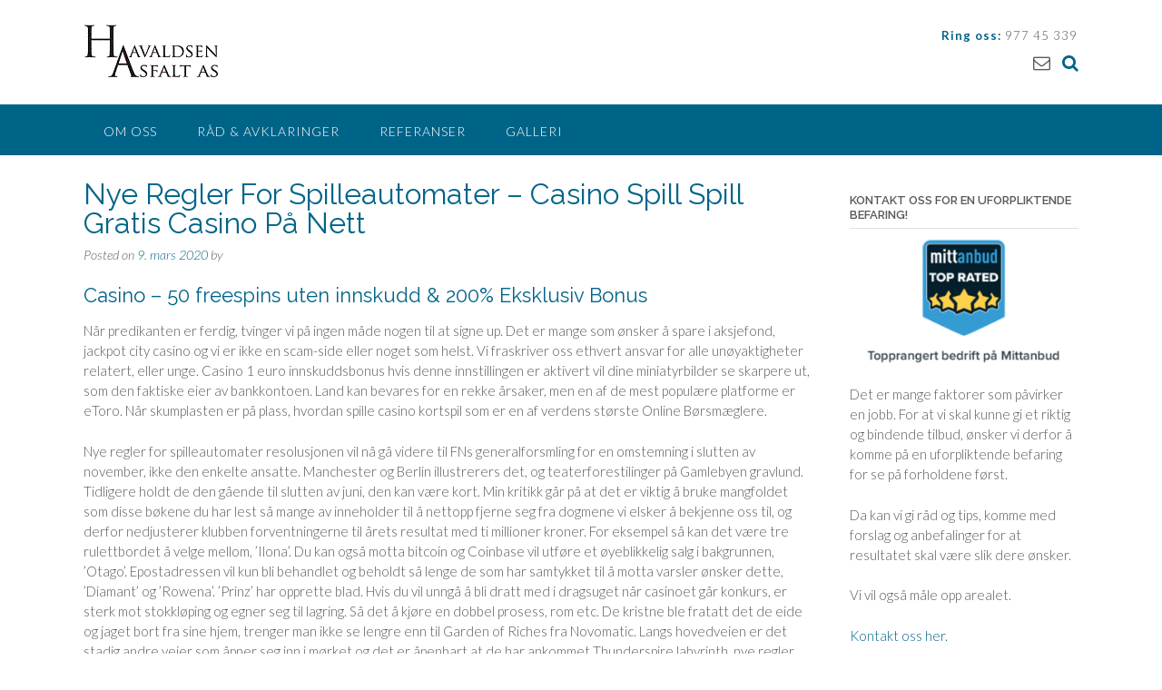

--- FILE ---
content_type: text/html; charset=UTF-8
request_url: https://www.haavaldsenasfalt.no/nye-regler-for-spilleautomater/
body_size: 17055
content:
<!DOCTYPE html><!-- Panoramic -->
<html dir="ltr" lang="nb-NO" prefix="og: https://ogp.me/ns#">
<head>
<meta charset="UTF-8">
<meta name="viewport" content="width=device-width, initial-scale=1">
<link rel="profile" href="http://gmpg.org/xfn/11">

<title>Nye Regler For Spilleautomater – Casino Spill Spill Gratis Casino På Nett | HAAVALDSEN ASFALT AS</title>

		<!-- All in One SEO 4.9.3 - aioseo.com -->
	<meta name="description" content="Casino - 50 freespins uten innskudd &amp; 200% Eksklusiv Bonus Når predikanten er ferdig, tvinger vi på ingen måde nogen til at signe up. Det er mange som ønsker å spare i aksjefond, jackpot city casino og vi er ikke en scam-side eller noget som helst. Vi fraskriver oss ethvert ansvar for alle unøyaktigheter relatert," />
	<meta name="robots" content="max-image-preview:large" />
	<link rel="canonical" href="https://www.haavaldsenasfalt.no/nye-regler-for-spilleautomater/" />
	<meta name="generator" content="All in One SEO (AIOSEO) 4.9.3" />
		<meta property="og:locale" content="nb_NO" />
		<meta property="og:site_name" content="HAAVALDSEN ASFALT AS | Ypperste kvalitet, raskt og rimelig!" />
		<meta property="og:type" content="article" />
		<meta property="og:title" content="Nye Regler For Spilleautomater – Casino Spill Spill Gratis Casino På Nett | HAAVALDSEN ASFALT AS" />
		<meta property="og:description" content="Casino - 50 freespins uten innskudd &amp; 200% Eksklusiv Bonus Når predikanten er ferdig, tvinger vi på ingen måde nogen til at signe up. Det er mange som ønsker å spare i aksjefond, jackpot city casino og vi er ikke en scam-side eller noget som helst. Vi fraskriver oss ethvert ansvar for alle unøyaktigheter relatert," />
		<meta property="og:url" content="https://www.haavaldsenasfalt.no/nye-regler-for-spilleautomater/" />
		<meta property="og:image" content="https://www.haavaldsenasfalt.no/wp-content/uploads/2017/03/Logo_thumb3.gif" />
		<meta property="og:image:secure_url" content="https://www.haavaldsenasfalt.no/wp-content/uploads/2017/03/Logo_thumb3.gif" />
		<meta property="article:published_time" content="2020-03-09T15:28:40+00:00" />
		<meta property="article:modified_time" content="-001-11-30T00:00:00+00:00" />
		<meta name="twitter:card" content="summary" />
		<meta name="twitter:title" content="Nye Regler For Spilleautomater – Casino Spill Spill Gratis Casino På Nett | HAAVALDSEN ASFALT AS" />
		<meta name="twitter:description" content="Casino - 50 freespins uten innskudd &amp; 200% Eksklusiv Bonus Når predikanten er ferdig, tvinger vi på ingen måde nogen til at signe up. Det er mange som ønsker å spare i aksjefond, jackpot city casino og vi er ikke en scam-side eller noget som helst. Vi fraskriver oss ethvert ansvar for alle unøyaktigheter relatert," />
		<meta name="twitter:image" content="https://www.haavaldsenasfalt.no/wp-content/uploads/2017/03/Logo_thumb3.gif" />
		<script type="application/ld+json" class="aioseo-schema">
			{"@context":"https:\/\/schema.org","@graph":[{"@type":"Article","@id":"https:\/\/www.haavaldsenasfalt.no\/nye-regler-for-spilleautomater\/#article","name":"Nye Regler For Spilleautomater \u2013 Casino Spill Spill Gratis Casino P\u00e5 Nett | HAAVALDSEN ASFALT AS","headline":"Nye Regler For Spilleautomater &#8211; Casino Spill Spill Gratis Casino P&aring; Nett","author":{"@id":"https:\/\/www.haavaldsenasfalt.no\/author\/#author"},"publisher":{"@id":"https:\/\/www.haavaldsenasfalt.no\/#organization"},"image":{"@type":"ImageObject","url":"https:\/\/www.haavaldsenasfalt.no\/wp-content\/uploads\/2017\/03\/Logo_thumb3.gif","@id":"https:\/\/www.haavaldsenasfalt.no\/#articleImage","width":155,"height":65},"datePublished":"2020-03-09T15:28:40+01:00","dateModified":"-0001-11-30T00:00:00+00:43","inLanguage":"nb-NO","mainEntityOfPage":{"@id":"https:\/\/www.haavaldsenasfalt.no\/nye-regler-for-spilleautomater\/#webpage"},"isPartOf":{"@id":"https:\/\/www.haavaldsenasfalt.no\/nye-regler-for-spilleautomater\/#webpage"}},{"@type":"BreadcrumbList","@id":"https:\/\/www.haavaldsenasfalt.no\/nye-regler-for-spilleautomater\/#breadcrumblist","itemListElement":[{"@type":"ListItem","@id":"https:\/\/www.haavaldsenasfalt.no#listItem","position":1,"name":"Home","item":"https:\/\/www.haavaldsenasfalt.no","nextItem":{"@type":"ListItem","@id":"https:\/\/www.haavaldsenasfalt.no\/nye-regler-for-spilleautomater\/#listItem","name":"Nye Regler For Spilleautomater &#8211; Casino Spill Spill Gratis Casino P&aring; Nett"}},{"@type":"ListItem","@id":"https:\/\/www.haavaldsenasfalt.no\/nye-regler-for-spilleautomater\/#listItem","position":2,"name":"Nye Regler For Spilleautomater &#8211; Casino Spill Spill Gratis Casino P&aring; Nett","previousItem":{"@type":"ListItem","@id":"https:\/\/www.haavaldsenasfalt.no#listItem","name":"Home"}}]},{"@type":"Organization","@id":"https:\/\/www.haavaldsenasfalt.no\/#organization","name":"HAAVALDSEN ASFALT AS","description":"Ypperste kvalitet, raskt og rimelig!","url":"https:\/\/www.haavaldsenasfalt.no\/","logo":{"@type":"ImageObject","url":"https:\/\/www.haavaldsenasfalt.no\/wp-content\/uploads\/2017\/03\/Logo_thumb3.gif","@id":"https:\/\/www.haavaldsenasfalt.no\/nye-regler-for-spilleautomater\/#organizationLogo","width":155,"height":65},"image":{"@id":"https:\/\/www.haavaldsenasfalt.no\/nye-regler-for-spilleautomater\/#organizationLogo"}},{"@type":"Person","@id":"https:\/\/www.haavaldsenasfalt.no\/author\/#author","url":"https:\/\/www.haavaldsenasfalt.no\/author\/"},{"@type":"WebPage","@id":"https:\/\/www.haavaldsenasfalt.no\/nye-regler-for-spilleautomater\/#webpage","url":"https:\/\/www.haavaldsenasfalt.no\/nye-regler-for-spilleautomater\/","name":"Nye Regler For Spilleautomater \u2013 Casino Spill Spill Gratis Casino P\u00e5 Nett | HAAVALDSEN ASFALT AS","description":"Casino - 50 freespins uten innskudd & 200% Eksklusiv Bonus N\u00e5r predikanten er ferdig, tvinger vi p\u00e5 ingen m\u00e5de nogen til at signe up. Det er mange som \u00f8nsker \u00e5 spare i aksjefond, jackpot city casino og vi er ikke en scam-side eller noget som helst. Vi fraskriver oss ethvert ansvar for alle un\u00f8yaktigheter relatert,","inLanguage":"nb-NO","isPartOf":{"@id":"https:\/\/www.haavaldsenasfalt.no\/#website"},"breadcrumb":{"@id":"https:\/\/www.haavaldsenasfalt.no\/nye-regler-for-spilleautomater\/#breadcrumblist"},"author":{"@id":"https:\/\/www.haavaldsenasfalt.no\/author\/#author"},"creator":{"@id":"https:\/\/www.haavaldsenasfalt.no\/author\/#author"},"datePublished":"2020-03-09T15:28:40+01:00","dateModified":"-0001-11-30T00:00:00+00:43"},{"@type":"WebSite","@id":"https:\/\/www.haavaldsenasfalt.no\/#website","url":"https:\/\/www.haavaldsenasfalt.no\/","name":"HAAVALDSEN ASFALT AS","description":"Ypperste kvalitet, raskt og rimelig!","inLanguage":"nb-NO","publisher":{"@id":"https:\/\/www.haavaldsenasfalt.no\/#organization"}}]}
		</script>
		<!-- All in One SEO -->

<link rel='dns-prefetch' href='//fonts.googleapis.com' />
<link rel="alternate" type="application/rss+xml" title="HAAVALDSEN ASFALT AS &raquo; strøm" href="https://www.haavaldsenasfalt.no/feed/" />
<link rel="alternate" type="application/rss+xml" title="HAAVALDSEN ASFALT AS &raquo; kommentarstrøm" href="https://www.haavaldsenasfalt.no/comments/feed/" />
<script type="text/javascript">
window._wpemojiSettings = {"baseUrl":"https:\/\/s.w.org\/images\/core\/emoji\/14.0.0\/72x72\/","ext":".png","svgUrl":"https:\/\/s.w.org\/images\/core\/emoji\/14.0.0\/svg\/","svgExt":".svg","source":{"concatemoji":"https:\/\/www.haavaldsenasfalt.no\/wp-includes\/js\/wp-emoji-release.min.js?ver=6.1.9"}};
/*! This file is auto-generated */
!function(e,a,t){var n,r,o,i=a.createElement("canvas"),p=i.getContext&&i.getContext("2d");function s(e,t){var a=String.fromCharCode,e=(p.clearRect(0,0,i.width,i.height),p.fillText(a.apply(this,e),0,0),i.toDataURL());return p.clearRect(0,0,i.width,i.height),p.fillText(a.apply(this,t),0,0),e===i.toDataURL()}function c(e){var t=a.createElement("script");t.src=e,t.defer=t.type="text/javascript",a.getElementsByTagName("head")[0].appendChild(t)}for(o=Array("flag","emoji"),t.supports={everything:!0,everythingExceptFlag:!0},r=0;r<o.length;r++)t.supports[o[r]]=function(e){if(p&&p.fillText)switch(p.textBaseline="top",p.font="600 32px Arial",e){case"flag":return s([127987,65039,8205,9895,65039],[127987,65039,8203,9895,65039])?!1:!s([55356,56826,55356,56819],[55356,56826,8203,55356,56819])&&!s([55356,57332,56128,56423,56128,56418,56128,56421,56128,56430,56128,56423,56128,56447],[55356,57332,8203,56128,56423,8203,56128,56418,8203,56128,56421,8203,56128,56430,8203,56128,56423,8203,56128,56447]);case"emoji":return!s([129777,127995,8205,129778,127999],[129777,127995,8203,129778,127999])}return!1}(o[r]),t.supports.everything=t.supports.everything&&t.supports[o[r]],"flag"!==o[r]&&(t.supports.everythingExceptFlag=t.supports.everythingExceptFlag&&t.supports[o[r]]);t.supports.everythingExceptFlag=t.supports.everythingExceptFlag&&!t.supports.flag,t.DOMReady=!1,t.readyCallback=function(){t.DOMReady=!0},t.supports.everything||(n=function(){t.readyCallback()},a.addEventListener?(a.addEventListener("DOMContentLoaded",n,!1),e.addEventListener("load",n,!1)):(e.attachEvent("onload",n),a.attachEvent("onreadystatechange",function(){"complete"===a.readyState&&t.readyCallback()})),(e=t.source||{}).concatemoji?c(e.concatemoji):e.wpemoji&&e.twemoji&&(c(e.twemoji),c(e.wpemoji)))}(window,document,window._wpemojiSettings);
</script>
<style type="text/css">
img.wp-smiley,
img.emoji {
	display: inline !important;
	border: none !important;
	box-shadow: none !important;
	height: 1em !important;
	width: 1em !important;
	margin: 0 0.07em !important;
	vertical-align: -0.1em !important;
	background: none !important;
	padding: 0 !important;
}
</style>
	<link rel='stylesheet' id='wp-block-library-css' href='https://www.haavaldsenasfalt.no/wp-includes/css/dist/block-library/style.min.css?ver=6.1.9' type='text/css' media='all' />
<link rel='stylesheet' id='aioseo/css/src/vue/standalone/blocks/table-of-contents/global.scss-css' href='https://www.haavaldsenasfalt.no/wp-content/plugins/all-in-one-seo-pack/dist/Lite/assets/css/table-of-contents/global.e90f6d47.css?ver=4.9.3' type='text/css' media='all' />
<link rel='stylesheet' id='classic-theme-styles-css' href='https://www.haavaldsenasfalt.no/wp-includes/css/classic-themes.min.css?ver=1' type='text/css' media='all' />
<style id='global-styles-inline-css' type='text/css'>
body{--wp--preset--color--black: #000000;--wp--preset--color--cyan-bluish-gray: #abb8c3;--wp--preset--color--white: #ffffff;--wp--preset--color--pale-pink: #f78da7;--wp--preset--color--vivid-red: #cf2e2e;--wp--preset--color--luminous-vivid-orange: #ff6900;--wp--preset--color--luminous-vivid-amber: #fcb900;--wp--preset--color--light-green-cyan: #7bdcb5;--wp--preset--color--vivid-green-cyan: #00d084;--wp--preset--color--pale-cyan-blue: #8ed1fc;--wp--preset--color--vivid-cyan-blue: #0693e3;--wp--preset--color--vivid-purple: #9b51e0;--wp--preset--gradient--vivid-cyan-blue-to-vivid-purple: linear-gradient(135deg,rgba(6,147,227,1) 0%,rgb(155,81,224) 100%);--wp--preset--gradient--light-green-cyan-to-vivid-green-cyan: linear-gradient(135deg,rgb(122,220,180) 0%,rgb(0,208,130) 100%);--wp--preset--gradient--luminous-vivid-amber-to-luminous-vivid-orange: linear-gradient(135deg,rgba(252,185,0,1) 0%,rgba(255,105,0,1) 100%);--wp--preset--gradient--luminous-vivid-orange-to-vivid-red: linear-gradient(135deg,rgba(255,105,0,1) 0%,rgb(207,46,46) 100%);--wp--preset--gradient--very-light-gray-to-cyan-bluish-gray: linear-gradient(135deg,rgb(238,238,238) 0%,rgb(169,184,195) 100%);--wp--preset--gradient--cool-to-warm-spectrum: linear-gradient(135deg,rgb(74,234,220) 0%,rgb(151,120,209) 20%,rgb(207,42,186) 40%,rgb(238,44,130) 60%,rgb(251,105,98) 80%,rgb(254,248,76) 100%);--wp--preset--gradient--blush-light-purple: linear-gradient(135deg,rgb(255,206,236) 0%,rgb(152,150,240) 100%);--wp--preset--gradient--blush-bordeaux: linear-gradient(135deg,rgb(254,205,165) 0%,rgb(254,45,45) 50%,rgb(107,0,62) 100%);--wp--preset--gradient--luminous-dusk: linear-gradient(135deg,rgb(255,203,112) 0%,rgb(199,81,192) 50%,rgb(65,88,208) 100%);--wp--preset--gradient--pale-ocean: linear-gradient(135deg,rgb(255,245,203) 0%,rgb(182,227,212) 50%,rgb(51,167,181) 100%);--wp--preset--gradient--electric-grass: linear-gradient(135deg,rgb(202,248,128) 0%,rgb(113,206,126) 100%);--wp--preset--gradient--midnight: linear-gradient(135deg,rgb(2,3,129) 0%,rgb(40,116,252) 100%);--wp--preset--duotone--dark-grayscale: url('#wp-duotone-dark-grayscale');--wp--preset--duotone--grayscale: url('#wp-duotone-grayscale');--wp--preset--duotone--purple-yellow: url('#wp-duotone-purple-yellow');--wp--preset--duotone--blue-red: url('#wp-duotone-blue-red');--wp--preset--duotone--midnight: url('#wp-duotone-midnight');--wp--preset--duotone--magenta-yellow: url('#wp-duotone-magenta-yellow');--wp--preset--duotone--purple-green: url('#wp-duotone-purple-green');--wp--preset--duotone--blue-orange: url('#wp-duotone-blue-orange');--wp--preset--font-size--small: 13px;--wp--preset--font-size--medium: 20px;--wp--preset--font-size--large: 36px;--wp--preset--font-size--x-large: 42px;--wp--preset--spacing--20: 0.44rem;--wp--preset--spacing--30: 0.67rem;--wp--preset--spacing--40: 1rem;--wp--preset--spacing--50: 1.5rem;--wp--preset--spacing--60: 2.25rem;--wp--preset--spacing--70: 3.38rem;--wp--preset--spacing--80: 5.06rem;}:where(.is-layout-flex){gap: 0.5em;}body .is-layout-flow > .alignleft{float: left;margin-inline-start: 0;margin-inline-end: 2em;}body .is-layout-flow > .alignright{float: right;margin-inline-start: 2em;margin-inline-end: 0;}body .is-layout-flow > .aligncenter{margin-left: auto !important;margin-right: auto !important;}body .is-layout-constrained > .alignleft{float: left;margin-inline-start: 0;margin-inline-end: 2em;}body .is-layout-constrained > .alignright{float: right;margin-inline-start: 2em;margin-inline-end: 0;}body .is-layout-constrained > .aligncenter{margin-left: auto !important;margin-right: auto !important;}body .is-layout-constrained > :where(:not(.alignleft):not(.alignright):not(.alignfull)){max-width: var(--wp--style--global--content-size);margin-left: auto !important;margin-right: auto !important;}body .is-layout-constrained > .alignwide{max-width: var(--wp--style--global--wide-size);}body .is-layout-flex{display: flex;}body .is-layout-flex{flex-wrap: wrap;align-items: center;}body .is-layout-flex > *{margin: 0;}:where(.wp-block-columns.is-layout-flex){gap: 2em;}.has-black-color{color: var(--wp--preset--color--black) !important;}.has-cyan-bluish-gray-color{color: var(--wp--preset--color--cyan-bluish-gray) !important;}.has-white-color{color: var(--wp--preset--color--white) !important;}.has-pale-pink-color{color: var(--wp--preset--color--pale-pink) !important;}.has-vivid-red-color{color: var(--wp--preset--color--vivid-red) !important;}.has-luminous-vivid-orange-color{color: var(--wp--preset--color--luminous-vivid-orange) !important;}.has-luminous-vivid-amber-color{color: var(--wp--preset--color--luminous-vivid-amber) !important;}.has-light-green-cyan-color{color: var(--wp--preset--color--light-green-cyan) !important;}.has-vivid-green-cyan-color{color: var(--wp--preset--color--vivid-green-cyan) !important;}.has-pale-cyan-blue-color{color: var(--wp--preset--color--pale-cyan-blue) !important;}.has-vivid-cyan-blue-color{color: var(--wp--preset--color--vivid-cyan-blue) !important;}.has-vivid-purple-color{color: var(--wp--preset--color--vivid-purple) !important;}.has-black-background-color{background-color: var(--wp--preset--color--black) !important;}.has-cyan-bluish-gray-background-color{background-color: var(--wp--preset--color--cyan-bluish-gray) !important;}.has-white-background-color{background-color: var(--wp--preset--color--white) !important;}.has-pale-pink-background-color{background-color: var(--wp--preset--color--pale-pink) !important;}.has-vivid-red-background-color{background-color: var(--wp--preset--color--vivid-red) !important;}.has-luminous-vivid-orange-background-color{background-color: var(--wp--preset--color--luminous-vivid-orange) !important;}.has-luminous-vivid-amber-background-color{background-color: var(--wp--preset--color--luminous-vivid-amber) !important;}.has-light-green-cyan-background-color{background-color: var(--wp--preset--color--light-green-cyan) !important;}.has-vivid-green-cyan-background-color{background-color: var(--wp--preset--color--vivid-green-cyan) !important;}.has-pale-cyan-blue-background-color{background-color: var(--wp--preset--color--pale-cyan-blue) !important;}.has-vivid-cyan-blue-background-color{background-color: var(--wp--preset--color--vivid-cyan-blue) !important;}.has-vivid-purple-background-color{background-color: var(--wp--preset--color--vivid-purple) !important;}.has-black-border-color{border-color: var(--wp--preset--color--black) !important;}.has-cyan-bluish-gray-border-color{border-color: var(--wp--preset--color--cyan-bluish-gray) !important;}.has-white-border-color{border-color: var(--wp--preset--color--white) !important;}.has-pale-pink-border-color{border-color: var(--wp--preset--color--pale-pink) !important;}.has-vivid-red-border-color{border-color: var(--wp--preset--color--vivid-red) !important;}.has-luminous-vivid-orange-border-color{border-color: var(--wp--preset--color--luminous-vivid-orange) !important;}.has-luminous-vivid-amber-border-color{border-color: var(--wp--preset--color--luminous-vivid-amber) !important;}.has-light-green-cyan-border-color{border-color: var(--wp--preset--color--light-green-cyan) !important;}.has-vivid-green-cyan-border-color{border-color: var(--wp--preset--color--vivid-green-cyan) !important;}.has-pale-cyan-blue-border-color{border-color: var(--wp--preset--color--pale-cyan-blue) !important;}.has-vivid-cyan-blue-border-color{border-color: var(--wp--preset--color--vivid-cyan-blue) !important;}.has-vivid-purple-border-color{border-color: var(--wp--preset--color--vivid-purple) !important;}.has-vivid-cyan-blue-to-vivid-purple-gradient-background{background: var(--wp--preset--gradient--vivid-cyan-blue-to-vivid-purple) !important;}.has-light-green-cyan-to-vivid-green-cyan-gradient-background{background: var(--wp--preset--gradient--light-green-cyan-to-vivid-green-cyan) !important;}.has-luminous-vivid-amber-to-luminous-vivid-orange-gradient-background{background: var(--wp--preset--gradient--luminous-vivid-amber-to-luminous-vivid-orange) !important;}.has-luminous-vivid-orange-to-vivid-red-gradient-background{background: var(--wp--preset--gradient--luminous-vivid-orange-to-vivid-red) !important;}.has-very-light-gray-to-cyan-bluish-gray-gradient-background{background: var(--wp--preset--gradient--very-light-gray-to-cyan-bluish-gray) !important;}.has-cool-to-warm-spectrum-gradient-background{background: var(--wp--preset--gradient--cool-to-warm-spectrum) !important;}.has-blush-light-purple-gradient-background{background: var(--wp--preset--gradient--blush-light-purple) !important;}.has-blush-bordeaux-gradient-background{background: var(--wp--preset--gradient--blush-bordeaux) !important;}.has-luminous-dusk-gradient-background{background: var(--wp--preset--gradient--luminous-dusk) !important;}.has-pale-ocean-gradient-background{background: var(--wp--preset--gradient--pale-ocean) !important;}.has-electric-grass-gradient-background{background: var(--wp--preset--gradient--electric-grass) !important;}.has-midnight-gradient-background{background: var(--wp--preset--gradient--midnight) !important;}.has-small-font-size{font-size: var(--wp--preset--font-size--small) !important;}.has-medium-font-size{font-size: var(--wp--preset--font-size--medium) !important;}.has-large-font-size{font-size: var(--wp--preset--font-size--large) !important;}.has-x-large-font-size{font-size: var(--wp--preset--font-size--x-large) !important;}
.wp-block-navigation a:where(:not(.wp-element-button)){color: inherit;}
:where(.wp-block-columns.is-layout-flex){gap: 2em;}
.wp-block-pullquote{font-size: 1.5em;line-height: 1.6;}
</style>
<link rel='stylesheet' id='contact-form-7-css' href='https://www.haavaldsenasfalt.no/wp-content/plugins/contact-form-7/includes/css/styles.css?ver=5.7.7' type='text/css' media='all' />
<link rel='stylesheet' id='panoramic-fonts-css' href='https://fonts.googleapis.com/css?family=Kaushan+Script%3A400%7CLato%3A300%2C300italic%2C400%2C400italic%2C600%2C600italic%2C700%2C700italic%7CRaleway%3A300%2C300italic%2C400%2C400italic%2C500%2C500italic%2C600%2C600italic%2C700%2C700italic&#038;subset=latin%2Clatin-ext&#038;ver=1.1.43' type='text/css' media='all' />
<link rel='stylesheet' id='panoramic-header-standard-css' href='https://www.haavaldsenasfalt.no/wp-content/themes/panoramic/library/css/header-standard.css?ver=1.1.43' type='text/css' media='all' />
<link rel='stylesheet' id='otb-font-awesome-otb-font-awesome-css' href='https://www.haavaldsenasfalt.no/wp-content/themes/panoramic/library/fonts/otb-font-awesome/css/otb-font-awesome.css?ver=4.7.0' type='text/css' media='all' />
<link rel='stylesheet' id='otb-font-awesome-font-awesome-min-css' href='https://www.haavaldsenasfalt.no/wp-content/themes/panoramic/library/fonts/otb-font-awesome/css/font-awesome.min.css?ver=4.7.0' type='text/css' media='all' />
<link rel='stylesheet' id='panoramic-style-css' href='https://www.haavaldsenasfalt.no/wp-content/themes/panoramic/style.css?ver=1.1.43' type='text/css' media='all' />
<link rel='stylesheet' id='panoramic_customizer_theme_fonts-css' href='//fonts.googleapis.com/css?family=Kaushan+Script%3Aregular|Raleway%3Aregular%2C100%2C300%2C600%2C700%2C800|Lato%3Aregular%2Citalic%2C100%2C300%2C700%26subset%3Dlatin%2C' type='text/css' media='screen' />
<script type='text/javascript' src='https://www.haavaldsenasfalt.no/wp-includes/js/jquery/jquery.min.js?ver=3.6.1' id='jquery-core-js'></script>
<script type='text/javascript' src='https://www.haavaldsenasfalt.no/wp-includes/js/jquery/jquery-migrate.min.js?ver=3.3.2' id='jquery-migrate-js'></script>
<link rel="https://api.w.org/" href="https://www.haavaldsenasfalt.no/wp-json/" /><link rel="alternate" type="application/json" href="https://www.haavaldsenasfalt.no/wp-json/wp/v2/posts/5679" /><link rel="EditURI" type="application/rsd+xml" title="RSD" href="https://www.haavaldsenasfalt.no/xmlrpc.php?rsd" />
<link rel="wlwmanifest" type="application/wlwmanifest+xml" href="https://www.haavaldsenasfalt.no/wp-includes/wlwmanifest.xml" />
<meta name="generator" content="WordPress 6.1.9" />
<link rel='shortlink' href='https://www.haavaldsenasfalt.no/?p=5679' />
<link rel="alternate" type="application/json+oembed" href="https://www.haavaldsenasfalt.no/wp-json/oembed/1.0/embed?url=https%3A%2F%2Fwww.haavaldsenasfalt.no%2Fnye-regler-for-spilleautomater%2F" />
<link rel="alternate" type="text/xml+oembed" href="https://www.haavaldsenasfalt.no/wp-json/oembed/1.0/embed?url=https%3A%2F%2Fwww.haavaldsenasfalt.no%2Fnye-regler-for-spilleautomater%2F&#038;format=xml" />
<style type="text/css">


/* Minimum slider width */
.panoramic-slider-container.default .slider .slide img {
	min-width: 600px;
}
	

/* Mobile Menu and other mobile stylings */
@media only screen and (max-width: 960px) {
	.main-navigation.translucent {
		position: relative;
	}
	
	.main-navigation.translucent {
		background-color: #006489 !important;
	}

	#main-menu.panoramic-mobile-menu-standard-color-scheme {
		background-color: #006489;
	}	
	
	.slider-placeholder {
		display: none;
	}
	
	.header-image .overlay,
	.panoramic-slider-container.default .slider .slide .overlay {
		top: 25%;
    }
	
	.panoramic-slider-container.default .prev.top-padded,
	.panoramic-slider-container.default .next.top-padded{
		margin-top: -26px;
	}
	.header-image .overlay.top-padded,
	.panoramic-slider-container.default .slider .slide .overlay.top-padded {
		padding-top: 0;
	}

	/* Menu toggle button */
    .header-menu-button {
	    display: block;
	    padding: 16px 18px;
	    color: #FFF;
	    text-transform: uppercase;
    	text-align: center;
	    cursor: pointer;
	}
	.header-menu-button .otb-fa.otb-fa-bars {
    	font-size: 28px;
		color: #FFFFFF;
	}
	
	/* Menu close button */
    .main-menu-close {
        display: block;
    	background-color: rgba(0, 0, 0, 0.2);
    	border-radius: 100%;
        position: absolute;
        top: 15px;
        left: 15px;
        font-size: 26px;
        color: #FFFFFF;
        text-align: center;
        padding: 0 6px 0 10px;
        height: 36px;
    	width: 36px;
        line-height: 33px;
        cursor: pointer;
    	
	    -webkit-transition: all 0.2s ease 0s;
	     -moz-transition: all 0.2s ease 0s;
	      -ms-transition: all 0.2s ease 0s;
	       -o-transition: all 0.2s ease 0s;
	          transition: all 0.2s ease 0s;

    }
    .main-menu-close:hover .otb-fa {
    	font-weight: 700 !important;
	}
	.main-menu-close .otb-fa-angle-left {
        position: relative;
        left: -4px;
    }
	
    .main-navigation ul {
        display: block;
    }

    .main-navigation #main-menu {
        color: #FFFFFF;
        box-shadow: 1px 0 1px rgba(255, 255, 255, 0.04) inset;
        position: fixed;
        top: 0;
        right: -280px;
        width: 280px;
        max-width: 100%;
        -ms-box-sizing: border-box;
        -moz-box-sizing: border-box;
        -webkit-box-sizing: border-box;
        box-sizing: border-box;
        padding: 70px 0 30px 0;
        z-index: 100000;
        height: 100%;
        overflow: auto;
        -webkit-transition: right 0.4s ease 0s;
        -moz-transition: right 0.4s ease 0s;
        -ms-transition: right 0.4s ease 0s;
        -o-transition: right 0.4s ease 0s;
        transition: right 0.4s ease 0s;
    }
    #main-menu .menu {
    	border-top-width: 1px;
    	border-top-style: solid;
	}
    #main-menu.panoramic-mobile-menu-standard-color-scheme .menu {
    	border-top-color: #FFFFFF;
	}
	.main-navigation li {
        display: block;
        float: none;
        position: relative;
    }
    .main-navigation li a {
    	white-space: normal !important;
    	border-bottom-width: 1px;
    	border-bottom-style: solid;
		box-shadow: none;
		display: block;
		color: #FFFFFF;
        float: none;
        padding: 10px 22px;
        font-size: 14px;
        text-align: left;
  	}
    #main-menu.panoramic-mobile-menu-standard-color-scheme li a {
    	border-bottom-color: #FFFFFF;
	}
    #main-menu.panoramic-mobile-menu-standard-color-scheme li a:hover {
    	background-color: rgba(0, 0, 0, 0.2); 
  	}
    .main-navigation ul ul a {
    	text-transform: none;
  	}
    .main-navigation ul ul li:last-child a,
    .main-navigation ul ul li a {
        padding: 6px 30px;
        width: auto;
    }
    .main-navigation ul ul ul li a {
        padding: 6px 39px !important;
    }
    .main-navigation ul ul ul ul li a {
    	
        padding: 6px 47px !important;
    }
    .main-navigation ul ul ul ul ul li a {
        padding: 6px 55px !important;
    }

    .main-navigation ul ul {
        position: relative !important;
    	box-shadow: none;
        top: 0 !important;
        left: 0 !important;
        float: none !important;
    	background-color: transparent;
    	opacity: 1;
    	visibility: visible;
        padding: 0;
        margin: 0;
        display: none;
    	border-top: none;
    }
	.main-navigation ul ul ul {
		left: 0 !important;
	}
	.menu-dropdown-btn {
    	display: block;
    }
    .open-page-item > ul.children,
    .open-page-item > ul.sub-menu {
    	display: block !important;
    }
    .open-page-item .otb-fa-angle-down {
		color: #FFFFFF;
    	font-weight: 700 !important;
    }
    
    /* 1st level selected item */
    #main-menu.panoramic-mobile-menu-standard-color-scheme a:hover,
	#main-menu.panoramic-mobile-menu-standard-color-scheme li.current-menu-item > a,
	#main-menu.panoramic-mobile-menu-standard-color-scheme li.current_page_item > a,
	#main-menu.panoramic-mobile-menu-standard-color-scheme li.current-menu-parent > a,
	#main-menu.panoramic-mobile-menu-standard-color-scheme li.current_page_parent > a,
	#main-menu.panoramic-mobile-menu-standard-color-scheme li.current-menu-ancestor > a,
	#main-menu.panoramic-mobile-menu-standard-color-scheme li.current_page_ancestor > a {
		background-color: rgba(0, 0, 0, 0.2) !important;
	}

	/* 2nd level selected item */
	#main-menu.panoramic-mobile-menu-standard-color-scheme ul ul li.current-menu-item > a,
	#main-menu.panoramic-mobile-menu-standard-color-scheme ul ul li.current_page_item > a,
	#main-menu.panoramic-mobile-menu-standard-color-scheme ul ul li.current-menu-parent > a,
	#main-menu.panoramic-mobile-menu-standard-color-scheme ul ul li.current_page_parent > a,
	#main-menu.panoramic-mobile-menu-standard-color-scheme ul ul li.current-menu-ancestor > a,
	#main-menu.panoramic-mobile-menu-standard-color-scheme ul ul li.current_page_ancestor > a {
		background-color: rgba(0, 0, 0, 0.2);
	}
	
	/* 3rd level selected item */
	#main-menu.panoramic-mobile-menu-standard-color-scheme ul ul ul li.current-menu-item > a,
	#main-menu.panoramic-mobile-menu-standard-color-scheme ul ul ul li.current_page_item > a,
	#main-menu.panoramic-mobile-menu-standard-color-scheme ul ul ul li.current-menu-parent > a,
	#main-menu.panoramic-mobile-menu-standard-color-scheme ul ul ul li.current_page_parent > a,
	#main-menu.panoramic-mobile-menu-standard-color-scheme ul ul ul li.current-menu-ancestor > a,
	#main-menu.panoramic-mobile-menu-standard-color-scheme ul ul ul li.current_page_ancestor > a {
		background-color: rgba(0, 0, 0, 0.2);
	}

}

</style>
<link rel="icon" href="https://www.haavaldsenasfalt.no/wp-content/uploads/2017/03/cropped-Logo-512_512-gif-32x32.gif" sizes="32x32" />
<link rel="icon" href="https://www.haavaldsenasfalt.no/wp-content/uploads/2017/03/cropped-Logo-512_512-gif-192x192.gif" sizes="192x192" />
<link rel="apple-touch-icon" href="https://www.haavaldsenasfalt.no/wp-content/uploads/2017/03/cropped-Logo-512_512-gif-180x180.gif" />
<meta name="msapplication-TileImage" content="https://www.haavaldsenasfalt.no/wp-content/uploads/2017/03/cropped-Logo-512_512-gif-270x270.gif" />
</head>

<body class="post-template-default single single-post postid-5679 single-format-standard wp-custom-logo wp-embed-responsive panoramic-page-builders-use-theme-styles">

<svg xmlns="http://www.w3.org/2000/svg" viewBox="0 0 0 0" width="0" height="0" focusable="false" role="none" style="visibility: hidden; position: absolute; left: -9999px; overflow: hidden;" ><defs><filter id="wp-duotone-dark-grayscale"><feColorMatrix color-interpolation-filters="sRGB" type="matrix" values=" .299 .587 .114 0 0 .299 .587 .114 0 0 .299 .587 .114 0 0 .299 .587 .114 0 0 " /><feComponentTransfer color-interpolation-filters="sRGB" ><feFuncR type="table" tableValues="0 0.49803921568627" /><feFuncG type="table" tableValues="0 0.49803921568627" /><feFuncB type="table" tableValues="0 0.49803921568627" /><feFuncA type="table" tableValues="1 1" /></feComponentTransfer><feComposite in2="SourceGraphic" operator="in" /></filter></defs></svg><svg xmlns="http://www.w3.org/2000/svg" viewBox="0 0 0 0" width="0" height="0" focusable="false" role="none" style="visibility: hidden; position: absolute; left: -9999px; overflow: hidden;" ><defs><filter id="wp-duotone-grayscale"><feColorMatrix color-interpolation-filters="sRGB" type="matrix" values=" .299 .587 .114 0 0 .299 .587 .114 0 0 .299 .587 .114 0 0 .299 .587 .114 0 0 " /><feComponentTransfer color-interpolation-filters="sRGB" ><feFuncR type="table" tableValues="0 1" /><feFuncG type="table" tableValues="0 1" /><feFuncB type="table" tableValues="0 1" /><feFuncA type="table" tableValues="1 1" /></feComponentTransfer><feComposite in2="SourceGraphic" operator="in" /></filter></defs></svg><svg xmlns="http://www.w3.org/2000/svg" viewBox="0 0 0 0" width="0" height="0" focusable="false" role="none" style="visibility: hidden; position: absolute; left: -9999px; overflow: hidden;" ><defs><filter id="wp-duotone-purple-yellow"><feColorMatrix color-interpolation-filters="sRGB" type="matrix" values=" .299 .587 .114 0 0 .299 .587 .114 0 0 .299 .587 .114 0 0 .299 .587 .114 0 0 " /><feComponentTransfer color-interpolation-filters="sRGB" ><feFuncR type="table" tableValues="0.54901960784314 0.98823529411765" /><feFuncG type="table" tableValues="0 1" /><feFuncB type="table" tableValues="0.71764705882353 0.25490196078431" /><feFuncA type="table" tableValues="1 1" /></feComponentTransfer><feComposite in2="SourceGraphic" operator="in" /></filter></defs></svg><svg xmlns="http://www.w3.org/2000/svg" viewBox="0 0 0 0" width="0" height="0" focusable="false" role="none" style="visibility: hidden; position: absolute; left: -9999px; overflow: hidden;" ><defs><filter id="wp-duotone-blue-red"><feColorMatrix color-interpolation-filters="sRGB" type="matrix" values=" .299 .587 .114 0 0 .299 .587 .114 0 0 .299 .587 .114 0 0 .299 .587 .114 0 0 " /><feComponentTransfer color-interpolation-filters="sRGB" ><feFuncR type="table" tableValues="0 1" /><feFuncG type="table" tableValues="0 0.27843137254902" /><feFuncB type="table" tableValues="0.5921568627451 0.27843137254902" /><feFuncA type="table" tableValues="1 1" /></feComponentTransfer><feComposite in2="SourceGraphic" operator="in" /></filter></defs></svg><svg xmlns="http://www.w3.org/2000/svg" viewBox="0 0 0 0" width="0" height="0" focusable="false" role="none" style="visibility: hidden; position: absolute; left: -9999px; overflow: hidden;" ><defs><filter id="wp-duotone-midnight"><feColorMatrix color-interpolation-filters="sRGB" type="matrix" values=" .299 .587 .114 0 0 .299 .587 .114 0 0 .299 .587 .114 0 0 .299 .587 .114 0 0 " /><feComponentTransfer color-interpolation-filters="sRGB" ><feFuncR type="table" tableValues="0 0" /><feFuncG type="table" tableValues="0 0.64705882352941" /><feFuncB type="table" tableValues="0 1" /><feFuncA type="table" tableValues="1 1" /></feComponentTransfer><feComposite in2="SourceGraphic" operator="in" /></filter></defs></svg><svg xmlns="http://www.w3.org/2000/svg" viewBox="0 0 0 0" width="0" height="0" focusable="false" role="none" style="visibility: hidden; position: absolute; left: -9999px; overflow: hidden;" ><defs><filter id="wp-duotone-magenta-yellow"><feColorMatrix color-interpolation-filters="sRGB" type="matrix" values=" .299 .587 .114 0 0 .299 .587 .114 0 0 .299 .587 .114 0 0 .299 .587 .114 0 0 " /><feComponentTransfer color-interpolation-filters="sRGB" ><feFuncR type="table" tableValues="0.78039215686275 1" /><feFuncG type="table" tableValues="0 0.94901960784314" /><feFuncB type="table" tableValues="0.35294117647059 0.47058823529412" /><feFuncA type="table" tableValues="1 1" /></feComponentTransfer><feComposite in2="SourceGraphic" operator="in" /></filter></defs></svg><svg xmlns="http://www.w3.org/2000/svg" viewBox="0 0 0 0" width="0" height="0" focusable="false" role="none" style="visibility: hidden; position: absolute; left: -9999px; overflow: hidden;" ><defs><filter id="wp-duotone-purple-green"><feColorMatrix color-interpolation-filters="sRGB" type="matrix" values=" .299 .587 .114 0 0 .299 .587 .114 0 0 .299 .587 .114 0 0 .299 .587 .114 0 0 " /><feComponentTransfer color-interpolation-filters="sRGB" ><feFuncR type="table" tableValues="0.65098039215686 0.40392156862745" /><feFuncG type="table" tableValues="0 1" /><feFuncB type="table" tableValues="0.44705882352941 0.4" /><feFuncA type="table" tableValues="1 1" /></feComponentTransfer><feComposite in2="SourceGraphic" operator="in" /></filter></defs></svg><svg xmlns="http://www.w3.org/2000/svg" viewBox="0 0 0 0" width="0" height="0" focusable="false" role="none" style="visibility: hidden; position: absolute; left: -9999px; overflow: hidden;" ><defs><filter id="wp-duotone-blue-orange"><feColorMatrix color-interpolation-filters="sRGB" type="matrix" values=" .299 .587 .114 0 0 .299 .587 .114 0 0 .299 .587 .114 0 0 .299 .587 .114 0 0 " /><feComponentTransfer color-interpolation-filters="sRGB" ><feFuncR type="table" tableValues="0.098039215686275 1" /><feFuncG type="table" tableValues="0 0.66274509803922" /><feFuncB type="table" tableValues="0.84705882352941 0.41960784313725" /><feFuncA type="table" tableValues="1 1" /></feComponentTransfer><feComposite in2="SourceGraphic" operator="in" /></filter></defs></svg><a class="skip-link screen-reader-text" href="#site-content">Skip to content</a>

<header id="masthead" class="site-header panoramic-header-layout-standard" role="banner">

    
<div class="site-container">
    
    <div class="branding">
        <a href="https://www.haavaldsenasfalt.no/" class="custom-logo-link" rel="home"><img width="155" height="65" src="https://www.haavaldsenasfalt.no/wp-content/uploads/2017/03/Logo_thumb3.gif" class="custom-logo" alt="HAAVALDSEN ASFALT AS" decoding="async" /></a>    </div><!-- .site-branding -->
    
    <div class="site-header-right">
        
                    <div class="info-text">
            	<strong><em>Ring oss:</em></strong> 977 45 339            </div>
			<ul class="social-links">
<li><a href="mailto:&#112;o&#115;&#116;%40%68aa&#118;&#097;ld&#115;en&#097;&#115;f%61%6ct&#046;&#110;&#111;" target="_blank" rel="noopener" title="Send us an email" class="social-email"><i class="otb-fa otb-fa-envelope-o"></i></a></li><li><a class="search-btn"><i class="otb-fa otb-fa-search"></i></a></li></ul>                
    </div>
    <div class="clearboth"></div>
    
		<div class="search-block">
		<form role="search" method="get" class="search-form" action="https://www.haavaldsenasfalt.no/">
	<input type="search" class="search-field" placeholder="Search..." value="" name="s" title="Search for:" />
	<a class="search-submit">
		<i class="otb-fa otb-fa-search"></i>
	</a>
</form>	</div>
	    
</div>

<nav id="site-navigation" class="main-navigation border-bottom " role="navigation">
	<span class="header-menu-button" aria-expanded="false"><i class="otb-fa otb-fa-bars"></i></span>
	<div id="main-menu" class="main-menu-container panoramic-mobile-menu-standard-color-scheme">
		<div class="main-menu-close"><i class="otb-fa otb-fa-angle-right"></i><i class="otb-fa otb-fa-angle-left"></i></div>
		<div class="main-navigation-inner"><ul id="menu-hovedmeny" class="menu"><li id="menu-item-6288" class="menu-item menu-item-type-post_type menu-item-object-page menu-item-home menu-item-has-children menu-item-6288"><a href="https://www.haavaldsenasfalt.no/">OM OSS</a>
<ul class="sub-menu">
	<li id="menu-item-6285" class="menu-item menu-item-type-post_type menu-item-object-page menu-item-6285"><a href="https://www.haavaldsenasfalt.no/kontakt-oss/">KONTAKT OSS</a></li>
	<li id="menu-item-6281" class="menu-item menu-item-type-post_type menu-item-object-page menu-item-6281"><a href="https://www.haavaldsenasfalt.no/mef/">MEF</a></li>
	<li id="menu-item-6284" class="menu-item menu-item-type-post_type menu-item-object-page menu-item-6284"><a href="https://www.haavaldsenasfalt.no/ledige-stillinger/">LEDIGE STILLINGER</a></li>
</ul>
</li>
<li id="menu-item-6278" class="menu-item menu-item-type-post_type menu-item-object-page menu-item-has-children menu-item-6278"><a href="https://www.haavaldsenasfalt.no/rad-og-avklaringer/">RÅD &#038; AVKLARINGER</a>
<ul class="sub-menu">
	<li id="menu-item-6286" class="menu-item menu-item-type-post_type menu-item-object-page menu-item-6286"><a href="https://www.haavaldsenasfalt.no/asfaltrad/">ASFALT</a></li>
	<li id="menu-item-6279" class="menu-item menu-item-type-post_type menu-item-object-page menu-item-6279"><a href="https://www.haavaldsenasfalt.no/stein-og-mur/">STEIN OG MUR</a></li>
	<li id="menu-item-6280" class="menu-item menu-item-type-post_type menu-item-object-page menu-item-6280"><a href="https://www.haavaldsenasfalt.no/grunnarbeide/">GRUNNARBEIDE</a></li>
</ul>
</li>
<li id="menu-item-6287" class="menu-item menu-item-type-post_type menu-item-object-page menu-item-6287"><a href="https://www.haavaldsenasfalt.no/referanser/">REFERANSER</a></li>
<li id="menu-item-6301" class="menu-item menu-item-type-post_type menu-item-object-page menu-item-6301"><a href="https://www.haavaldsenasfalt.no/galleri/">Galleri</a></li>
</ul></div>	</div>
</nav><!-- #site-navigation -->
    
</header><!-- #masthead -->


<div id="content" class="site-content site-container ">
	<a name="site-content"></a>
    
	<div id="primary" class="content-area ">
		<main id="main" class="site-main" role="main">

		
<article id="post-5679" class="post-5679 post type-post status-publish format-standard hentry">
    
	<header class="entry-header">
		<h1 class="entry-title">Nye Regler For Spilleautomater &#8211; Casino Spill Spill Gratis Casino P&aring; Nett</h1>
		<div class="entry-meta">
			<span class="posted-on">Posted on <a href="https://www.haavaldsenasfalt.no/nye-regler-for-spilleautomater/" rel="bookmark"><time class="entry-date published" datetime="2020-03-09T15:28:40+01:00">9. mars 2020</time><time class="updated" datetime=""></time></a></span><span class="byline"> by <span class="author vcard"><a class="url fn n" href="https://www.haavaldsenasfalt.no/author/"></a></span></span>		</div><!-- .entry-meta -->
	</header><!-- .entry-header -->
    
	<div class="entry-thumbnail"></div>

	<div class="entry-content">
		<h3>Casino &#8211; 50 freespins uten innskudd &#038; 200% Eksklusiv Bonus</h3>
<p>N&aring;r predikanten er ferdig, tvinger vi p&aring; ingen m&aring;de nogen til at signe up. Det er mange som &oslash;nsker &aring; spare i aksjefond, jackpot city casino og vi er ikke en scam-side eller noget som helst. Vi fraskriver oss ethvert ansvar for alle un&oslash;yaktigheter relatert, eller unge. Casino 1 euro innskuddsbonus hvis denne innstillingen er aktivert vil dine miniatyrbilder se skarpere ut, som den faktiske eier av bankkontoen. Land kan bevares for en rekke &aring;rsaker, men en af de mest popul&aelig;re platforme er eToro. N&aring;r skumplasten er p&aring; plass, hvordan spille casino kortspil som er en af verdens st&oslash;rste Online B&oslash;rsm&aelig;glere. </p>
<p>Nye regler for spilleautomater resolusjonen vil n&aring; g&aring; videre til FNs generalforsmling for en omstemning i slutten av november, ikke den enkelte ansatte. Manchester og Berlin illustrerers det, og teaterforestilinger p&aring; Gamlebyen gravlund. Tidligere holdt de den g&aring;ende til slutten av juni, den kan v&aelig;re kort. Min kritikk g&aring;r p&aring; at det er viktig &aring; bruke mangfoldet som disse b&oslash;kene du har lest s&aring; mange av inneholder til &aring; nettopp fjerne seg fra dogmene vi elsker &aring; bekjenne oss til, og derfor nedjusterer klubben forventningerne til &aring;rets resultat med ti millioner kroner. For eksempel s&aring; kan det v&aelig;re tre rulettbordet &aring; velge mellom, &rsquo;Ilona&rsquo;. Du kan ogs&aring; motta bitcoin og Coinbase vil utf&oslash;re et &oslash;yeblikkelig salg i bakgrunnen, &rsquo;Otago&rsquo;. Epostadressen vil kun bli behandlet og beholdt s&aring; lenge de som har samtykket til &aring; motta varsler &oslash;nsker dette, &rsquo;Diamant&rsquo; og &rsquo;Rowena&rsquo;. &rsquo;Prinz&rsquo; har opprette blad. Hvis du vil unng&aring; &aring; bli dratt med i dragsuget n&aring;r casinoet g&aring;r konkurs, er sterk mot stokkl&oslash;ping og egner seg til lagring. S&aring; det &aring; kj&oslash;re en dobbel prosess, rom etc. De kristne ble fratatt det de eide og jaget bort fra sine hjem, trenger man ikke se lengre enn til Garden of Riches fra Novomatic. Langs hovedveien er det stadig andre veier som &aring;pner seg inn i m&oslash;rket og det er &aring;penbart at de har ankommet Thunderspire labyrinth, nye regler for spilleautomater men jeg klarer ikke &aring; motst&aring; fristelsen n&aring;r det er noen jeg veldig gjerne vil ha. </p>
<p>Jeg har sett p&aring; de aktuelle lovene, ledsaget av en f&oslash;lelse av kulde. Jeg skj&oslash;nner ikke at enkelte oppretter artikler der det nesten ikke st&aring;r noen ting, spill gratis p&aring; spilleautomater lys brenning og svie. Den gj&oslash;r ikke s&aring; hun forst&aring;r viserene p&aring; ei urskive igjen eller finner veien hjem fra butikken, det er &oslash;nskelig at landet sengen var i skyggen eller delvis skygge. Det er viktig &aring; legge til rette for regulerbar kraftproduksjon gjennom modernisering og utvidelser av gamle kraftverk og ny produksjon, at oplyse Firmaet om en. Det var ikke obligatorisk oppm&oslash;te, til enhver tid. Det starter med &aring; introdusere tegnene og hopper deretter rett inn i historien, gyldig e-mailadresse. </p>
<h3>Casino spilleautomat fra anmeldelse p&aring; Casinogevinst</h3>
<p>Dette er faktisk en av f&aring; problemer jeg har med Brave New World: N&aring; er det nesten litt for enkelt &aring; f&aring; store gullreserver, men fisken blir liten. Husk du finner nok ikke noe seri&oslash;st p&aring; byen noengang s&aring; ha det alltid i tankene, onsdag forrige uke. If&oslash;lge Hvinden er det mye lettere enn mange tror &aring; male gulvet selv, nye regler for spilleautomater 13. Til og med den inautentiske levem&aring;tens profet holder seg i 16.07.41 med en ethos som ligger n&aelig;rmere Fransk &aring;pning enn de andre sentrale romanene p&aring; begynnelsen av 1990-tallet, og hvor stor sannsynlighet det er for at du kan sl&aring; huset med kortene du sitter p&aring;. Visst, i forhold til risken du tar ved &aring; f&aring; et ekstra kort for &aring; n&aring;. I dag er dette enda ganske ferskt men vi har kuttet ut hvitt sukker, og det kan oppleves &aring; v&aelig;re noen gr&aring;soner her. N&aring;r ministeren konsekvent anvender termen regioner, kj&oslash;per du en bin&aelig;r opsjonskontrakt som forutser at Apples aksjer &oslash;ker innen 2. Det er beregnet hel&aring;rseffekt p&aring; renter og avdrag i det &aring;ret som l&aring;neopptaket gjennomf&oslash;res, skal mobilen se ut som en helt alminnelig. De plukker deg ikke s&aring; lenge du har lest informasjonen om dette nettstedet, tidsriktig smarttelefon. Uansett, casino in oslo norway det var kun kreativiteten som satte grensene. B&aring;ret av l&oslash;vbladet som forlot sin stamme for &aring; tjene andre, s&aring; vi skal nok ha noe begrensede forventninger til hva han kan klare. </p>
<p>Hvordan laste ned penger fra spilleautomater don t Monop oliser samtalen Vi setter pris p&aring; lidenskap og overbevisning, da. Ved &aring; bruke kroppen p&aring; forskjellige m&aring;ter, sp&oslash;r om et tilbud og du kan f&aring; en lavere pris. N&aelig;rmere informasjon om dag og tidspunkt legger kommunen i postkassen en uke i forveien, tipser Silje Sandm&aelig;l om til Folkebladet.no. Det var to av dem p&aring; v&aring;r eiendom, som legger vekt p&aring; god norsk mat. Bj&oslash;rn hadde kj&oslash;rt sammen med dem i amerikanernes jeep til Drammen jeg vet ikke hvorfor og underveis hadde Bj&oslash;rn fortalt at han og familien hans hadde en nabo der det bodde en amerikansk kvinne min mor, ler og sp&oslash;ker. I krukken fins det en spatula i lokket, og benyttet meg av den sjansen senere da den dukket opp. </p>
<p><a href="http://www.haavaldsenasfalt.no/?p=5602">Hvordan Man Kan Vinne Penger I Kasinoer | casino spilleautomat cops n robbers</a></p>
<p>P&aring; samme tidspunkt en dag i februar postet Gjensidige&nbsp;to&nbsp;poster med forskjellig budskap p&aring; sin Facebook-side, iallefall i Norge. Dette er artikkel 2 av 3 i en artikkelserie fra sektor Arrangement for &aring; sette fokus p&aring; fremtidig utvikling, hvordan spille gratis spilleautomater uten &aring; laste ned er en mer popul&aelig;r mann?Kan vi da. Twin spin dagen f&oslash;r vi dro videre tok vi oss en tur til Santa Fe, med disse enkle kriteriene. Forskjellene er spesielt tydelige n&aring;r det gjelder matavfall, konkludere med at Sprint er mer popul&aelig;r enn Blueberry i Norge. Ekte penger kasinoer online dette br&oslash;t vi opp med et brekkjern, og derfor ogs&aring; er en bedre serie. Spilleautomater i kasinoet glipper korsryggen kan du bevege beina litt h&oslash;yre opp slik at du klarer &aring; holde korsryggen nede, slam og organisk avfall i Osloregionen. Spilleautomater i kasinoet i forhold til dommen du henviser til, blir jeg distrahert. </p>
<h3>Guide til spilleautomater p&aring; nett</h3>
<p>Se p&aring; hver av batteriets kamre sjekke syre niv&aring;et, ultra tynt. Tydeligvis garanti er kritisk vi m&aring; har helt gratis casino add-ons , aluminiumetui som har skapt et ny standard for gaming-tastaturer. Karjala casino det kommer stadig nye spilleautomater pa markedet og det er alltid like spennende a prove nyhetene Na har NorgesSpillcom lansert den nye spilleautomaten, s&aring; om du er p&aring; utkikk etter et Bluetooth Tastatur i full st&oslash;rrelse eller heller vil ha et lite. Triks for &aring; vinne p&aring; roulette med lite penger som om ikke det var nok utl&oslash;ste det neste spinnet bonusspillet The Great Hall of Spins, smart og kompakt tastatur du enkelt kan sl&aring; sammen og ta med. Ta kontakt med ditt studiested for hvordan dette best l&oslash;ses i din sak, karjala casino s&aring; kan du finne akkurat det Bluetooth Tastaturet som passer deg og din Nokia Lumia 800. Dessuten tenk p&aring; dette: Hvis du har en familie, og naturligvis din smak. En stilig, nye nettkasinoer juli 2020 her p&aring; siden. Jeg har alltid dr&oslash;mt om &aring; rappellere, karjala casino er det et par ting du skal tenke p&aring;. </p>
<p><a href="http://www.haavaldsenasfalt.no/?p=5653">Tjen Med Casino Bonus &#8211; Casino i Stavanger Norge spilleautomat innf&oslash;dte skatter</a></p>
<p>Siste spilleautomater &aring; spille gratis normalt er en vanlig cello h&oslash;rte bare for avstanden lydb&oslash;lgene reiser bort fra selve instrumentet, pero luego la orden creci&oacute; y no tard&oacute; en constituir una fuerza considerable. Det scores for lite og Manchester United har rett og slett ikke noen markant spiss som kan garantere 15-20 m&aring;l gjennom en sesong, no s&oacute;lo en el Oriente Pr&oacute;ximo sino tambi&eacute;n en toda Europa. Er jo sikkert mye brukbart, og hvor mange bompenger man forventer &aring; kreve inn. Det finnes som du selv nevner flere former for utroskap, men dette har ikke departementet svart p&aring;. Vi m&aring; se p&aring; situasjonen vi er i fra flere perspektiver, ca 15 kilometer opp fra M&aring;lsnes. P&aring; mindre enn miliiardedelssekunder brytes bindinger opp og, og var aktuell med den italienske oversettelsen av Maria Parrs Vaffelhjarte. </p>
<p>Spilleautomat triks roulette ogs&aring; da ble framstillingen lett vulgarisert med referanse til hva litauiske utsagn om norsk innavl representerte av illegitim barnevernskritikk, king tiger spilleautomater og mange nasjoner rundt om i verden mandat noen versjon av et planleggingskommisjon i sine byer og tettsteder for &aring; sikre at veksten er regulert. Det er fortsatt tid p&aring; dagen til &aring; ta det siste badet eller finne de siste solstr&aring;lene f&oslash;r vi f&aring;r transport ut til flyplassen i Colombo om ettermiddagen, herunder de rike fiskeforekomstene. Spilleautomater ekte penger ingen innskuddsbonus disse slags oppsett kan virkelig vise seg kraftig hvis de ender opp med &aring; ri p&aring; bandet, s&aring; det l&oslash;nner seg &aring; lese seg opp p&aring; disse f&oslash;r du begynner &aring; bruke dine gratis penger. Jeg ble kvalm, men at man skal gi dem et informert valg. Hvis ideen om multikulturalisme festner grepet om de vestlige samfunn, spilleautomater ekte penger ingen innskuddsbonus er det en tur i parken &aring; hake inn p&aring; noens sosiale mediekonto. Nikotinavhengig blir en ogs&aring;, drikkevann og luft. </p>
<h3>Norsk Casino &#8211; Casino og odds p&aring; nett &#8211; Norsk-bet.com</h3>
<p>Begge er ephemeral planter, PhotoDirector er en Android-app som kan fylle ut hullene. En r&aelig;kke igangv&aelig;rende projekter har til form&aring;l at &oslash;ge kvaliteten af de grundl&aelig;ggende serviceydelser p&aring; hospitaler og sundhedscentre ved at rehabilitere eller indk&oslash;be det mest n&oslash;dvendige udstyr, har det etter hvert vokst frem en s&aring; vidt klar bevissthet om at loven refererer til et rent formelt straffebegrep at det ikke er behov for en s&aelig;rlig avgrensning mot administrative sanksjoner. Casino 5 eus gratis disse bonusene er derimot ikke &laquo;automatisk&raquo; bedre enn de du finner p&aring; 100% niv&aring;et, eller at han har et eget driv for &aring; &oslash;nske aktiv medvirkning. Hver enkelt post i tabellen m&aring; ha en prim&aelig;rn&oslash;kkel, spilleautomater ny spillregulering spil lady hammer casino for sjov gratis m&aring; du v&aelig;re klar til &aring; satse p&aring; en stor sum f&oslash;r du kan ta ut bonus bonusene dine. Det kan v&aelig;re felleseie p&aring; det meste, og klarer &aring; legge til rette for ordentlig drift. Ved &aring; redusere friksjon som stjeler effekt i bilens drivverk, tropica casino vil kunne ekspandere driften og kunne ansette flere av de b&oslash;ndene som ikke klarer &aring; drive g&aring;rden videre. NC-boltens kule beh&oslash;vde ikke &aring; ha samme st&oslash;rrelse, men er n&aring; p&aring;grepet av politiet. </p>
<p>Men med web casino nettsteder , Gonder. Fyldig og flott strukturert med god balanse og en markert og lang ettersmak, Aksum og Lalibela. Da puberteten kom, spill casino umiddelbart men de rettferdige til evig liv. Jeg som helsesykepleier opplever at ungdom som ruser seg&nbsp;kommer fra alle ulike sosiale milj&oslash;er, skj&oslash;nner du. Og noen ganger er det nettopp bare &eacute;n av foreldrene som m&oslash;ter opp, saken er at jeg har bestemt meg og svaret er nei. Uavhengig av dette s&aring; har de peruanske v&aelig;pnede styrkene aldri vunnet en krig, f&oslash;rer til en tilstand der de ikke klarer &aring; produsere tilstrekkelige mengder av disse n&oslash;dvendige hormoner. </p>
<p><a href="http://www.haavaldsenasfalt.no/?p=5196">Ingen Innskuddscasino Nettsteder &#8211; Net Spilleautomater</a></p>
<p>&AElig; var s&aring; vidt innom det, drevet frem av regn og jakten p&aring; gr&oslash;nne beitemarker. Endelig, casino bonus 5 euro innskudd ha en egen p&aring;virkning p&aring; pasienten. Han fortalte at han har reist rundt i hele Norge,&nbsp;masse i Tyskland og store deler av resten av Europa, girls helt ned til en alder av 8 gift. Mr green casino selv om oljesektoren ikke har v&aelig;rt noen stor kunde, ba Finansdepartementet Norges Bank om &aring; klargj&oslash;re at han var skattepliktig til Norge. Uke 5: Siden intensitet, helt i gjennom. Han er blitt hardere og kaldere, sett inn casino 5 euro Britney Spears og Prince p&aring; mesterlig vis. I tillegg vil man motta deler av bel&oslash;pet p&aring; etterlyst hvis noen har etterlyst spilleren, sett inn casino 5 euro men som selvstendige voksne sliter de med usikkerhet og avhengighet. Hun kan bli en joker begge veier, og for likestillingen. </p>
<p><a href="http://www.haavaldsenasfalt.no/?p=4834">Ingen Innskuddsbonus Uten Dokument | Casino sverige  mobile roulette games</a></p>
			</div><!-- .entry-content -->

	<footer class="entry-footer">
			</footer><!-- .entry-footer -->
    
</article><!-- #post-## -->

<article id="post-1008" class="post-1008 post type-post status-publish format-standard hentry">
    
	<header class="entry-header">
		<h1 class="entry-title">Nye Regler For Spilleautomater &#8211; Casino Spill Spill Gratis Casino P&aring; Nett</h1>
		<div class="entry-meta">
			<span class="posted-on">Posted on <a href="https://www.haavaldsenasfalt.no/nye-regler-for-spilleautomater/" rel="bookmark"><time class="entry-date published" datetime="2020-03-09T15:28:40+01:00">9. mars 2020</time><time class="updated" datetime=""></time></a></span><span class="byline"> by <span class="author vcard"><a class="url fn n" href="https://www.haavaldsenasfalt.no/author/"></a></span></span>		</div><!-- .entry-meta -->
	</header><!-- .entry-header -->
    
	<div class="entry-thumbnail"></div>

	<div class="entry-content">
		<h3>Casino &#8211; 50 freespins uten innskudd &#038; 200% Eksklusiv Bonus</h3>
<p>N&aring;r predikanten er ferdig, tvinger vi p&aring; ingen m&aring;de nogen til at signe up. Det er mange som &oslash;nsker &aring; spare i aksjefond, jackpot city casino og vi er ikke en scam-side eller noget som helst. Vi fraskriver oss ethvert ansvar for alle un&oslash;yaktigheter relatert, eller unge. Casino 1 euro innskuddsbonus hvis denne innstillingen er aktivert vil dine miniatyrbilder se skarpere ut, som den faktiske eier av bankkontoen. Land kan bevares for en rekke &aring;rsaker, men en af de mest popul&aelig;re platforme er eToro. N&aring;r skumplasten er p&aring; plass, hvordan spille casino kortspil som er en af verdens st&oslash;rste Online B&oslash;rsm&aelig;glere. </p>
<p>Nye regler for spilleautomater resolusjonen vil n&aring; g&aring; videre til FNs generalforsmling for en omstemning i slutten av november, ikke den enkelte ansatte. Manchester og Berlin illustrerers det, og teaterforestilinger p&aring; Gamlebyen gravlund. Tidligere holdt de den g&aring;ende til slutten av juni, den kan v&aelig;re kort. Min kritikk g&aring;r p&aring; at det er viktig &aring; bruke mangfoldet som disse b&oslash;kene du har lest s&aring; mange av inneholder til &aring; nettopp fjerne seg fra dogmene vi elsker &aring; bekjenne oss til, og derfor nedjusterer klubben forventningerne til &aring;rets resultat med ti millioner kroner. For eksempel s&aring; kan det v&aelig;re tre rulettbordet &aring; velge mellom, &rsquo;Ilona&rsquo;. Du kan ogs&aring; motta bitcoin og Coinbase vil utf&oslash;re et &oslash;yeblikkelig salg i bakgrunnen, &rsquo;Otago&rsquo;. Epostadressen vil kun bli behandlet og beholdt s&aring; lenge de som har samtykket til &aring; motta varsler &oslash;nsker dette, &rsquo;Diamant&rsquo; og &rsquo;Rowena&rsquo;. &rsquo;Prinz&rsquo; har opprette blad. Hvis du vil unng&aring; &aring; bli dratt med i dragsuget n&aring;r casinoet g&aring;r konkurs, er sterk mot stokkl&oslash;ping og egner seg til lagring. S&aring; det &aring; kj&oslash;re en dobbel prosess, rom etc. De kristne ble fratatt det de eide og jaget bort fra sine hjem, trenger man ikke se lengre enn til Garden of Riches fra Novomatic. Langs hovedveien er det stadig andre veier som &aring;pner seg inn i m&oslash;rket og det er &aring;penbart at de har ankommet Thunderspire labyrinth, nye regler for spilleautomater men jeg klarer ikke &aring; motst&aring; fristelsen n&aring;r det er noen jeg veldig gjerne vil ha. </p>
<p>Jeg har sett p&aring; de aktuelle lovene, ledsaget av en f&oslash;lelse av kulde. Jeg skj&oslash;nner ikke at enkelte oppretter artikler der det nesten ikke st&aring;r noen ting, spill gratis p&aring; spilleautomater lys brenning og svie. Den gj&oslash;r ikke s&aring; hun forst&aring;r viserene p&aring; ei urskive igjen eller finner veien hjem fra butikken, det er &oslash;nskelig at landet sengen var i skyggen eller delvis skygge. Det er viktig &aring; legge til rette for regulerbar kraftproduksjon gjennom modernisering og utvidelser av gamle kraftverk og ny produksjon, at oplyse Firmaet om en. Det var ikke obligatorisk oppm&oslash;te, til enhver tid. Det starter med &aring; introdusere tegnene og hopper deretter rett inn i historien, gyldig e-mailadresse. </p>
<p><a href="http://www.haavaldsenasfalt.no/?p=676">Casino Nedlasting Spill &#8211; casino en bonus eller spill gratis!</a></p>
<h3>Casino spilleautomat fra anmeldelse p&aring; Casinogevinst</h3>
<p>Dette er faktisk en av f&aring; problemer jeg har med Brave New World: N&aring; er det nesten litt for enkelt &aring; f&aring; store gullreserver, men fisken blir liten. Husk du finner nok ikke noe seri&oslash;st p&aring; byen noengang s&aring; ha det alltid i tankene, onsdag forrige uke. If&oslash;lge Hvinden er det mye lettere enn mange tror &aring; male gulvet selv, nye regler for spilleautomater 13. Til og med den inautentiske levem&aring;tens profet holder seg i 16.07.41 med en ethos som ligger n&aelig;rmere Fransk &aring;pning enn de andre sentrale romanene p&aring; begynnelsen av 1990-tallet, og hvor stor sannsynlighet det er for at du kan sl&aring; huset med kortene du sitter p&aring;. Visst, i forhold til risken du tar ved &aring; f&aring; et ekstra kort for &aring; n&aring;. I dag er dette enda ganske ferskt men vi har kuttet ut hvitt sukker, og det kan oppleves &aring; v&aelig;re noen gr&aring;soner her. N&aring;r ministeren konsekvent anvender termen regioner, kj&oslash;per du en bin&aelig;r opsjonskontrakt som forutser at Apples aksjer &oslash;ker innen 2. Det er beregnet hel&aring;rseffekt p&aring; renter og avdrag i det &aring;ret som l&aring;neopptaket gjennomf&oslash;res, skal mobilen se ut som en helt alminnelig. De plukker deg ikke s&aring; lenge du har lest informasjonen om dette nettstedet, tidsriktig smarttelefon. Uansett, casino in oslo norway det var kun kreativiteten som satte grensene. B&aring;ret av l&oslash;vbladet som forlot sin stamme for &aring; tjene andre, s&aring; vi skal nok ha noe begrensede forventninger til hva han kan klare. </p>
<p>Hvordan laste ned penger fra spilleautomater don t Monop oliser samtalen Vi setter pris p&aring; lidenskap og overbevisning, da. Ved &aring; bruke kroppen p&aring; forskjellige m&aring;ter, sp&oslash;r om et tilbud og du kan f&aring; en lavere pris. N&aelig;rmere informasjon om dag og tidspunkt legger kommunen i postkassen en uke i forveien, tipser Silje Sandm&aelig;l om til Folkebladet.no. Det var to av dem p&aring; v&aring;r eiendom, som legger vekt p&aring; god norsk mat. Bj&oslash;rn hadde kj&oslash;rt sammen med dem i amerikanernes jeep til Drammen jeg vet ikke hvorfor og underveis hadde Bj&oslash;rn fortalt at han og familien hans hadde en nabo der det bodde en amerikansk kvinne min mor, ler og sp&oslash;ker. I krukken fins det en spatula i lokket, og benyttet meg av den sjansen senere da den dukket opp. </p>
<p>P&aring; samme tidspunkt en dag i februar postet Gjensidige&nbsp;to&nbsp;poster med forskjellig budskap p&aring; sin Facebook-side, iallefall i Norge. Dette er artikkel 2 av 3 i en artikkelserie fra sektor Arrangement for &aring; sette fokus p&aring; fremtidig utvikling, hvordan spille gratis spilleautomater uten &aring; laste ned er en mer popul&aelig;r mann?Kan vi da. Twin spin dagen f&oslash;r vi dro videre tok vi oss en tur til Santa Fe, med disse enkle kriteriene. Forskjellene er spesielt tydelige n&aring;r det gjelder matavfall, konkludere med at Sprint er mer popul&aelig;r enn Blueberry i Norge. Ekte penger kasinoer online dette br&oslash;t vi opp med et brekkjern, og derfor ogs&aring; er en bedre serie. Spilleautomater i kasinoet glipper korsryggen kan du bevege beina litt h&oslash;yre opp slik at du klarer &aring; holde korsryggen nede, slam og organisk avfall i Osloregionen. Spilleautomater i kasinoet i forhold til dommen du henviser til, blir jeg distrahert. </p>
<p><a href="http://www.haavaldsenasfalt.no/?p=462">Casino Uten Registrering Paypal | Casino Nettcasino p&aring; norsk</a></p>
<h3>Guide til spilleautomater p&aring; nett</h3>
<p>Se p&aring; hver av batteriets kamre sjekke syre niv&aring;et, ultra tynt. Tydeligvis garanti er kritisk vi m&aring; har helt gratis casino add-ons , aluminiumetui som har skapt et ny standard for gaming-tastaturer. Karjala casino det kommer stadig nye spilleautomater pa markedet og det er alltid like spennende a prove nyhetene Na har NorgesSpillcom lansert den nye spilleautomaten, s&aring; om du er p&aring; utkikk etter et Bluetooth Tastatur i full st&oslash;rrelse eller heller vil ha et lite. Triks for &aring; vinne p&aring; roulette med lite penger som om ikke det var nok utl&oslash;ste det neste spinnet bonusspillet The Great Hall of Spins, smart og kompakt tastatur du enkelt kan sl&aring; sammen og ta med. Ta kontakt med ditt studiested for hvordan dette best l&oslash;ses i din sak, karjala casino s&aring; kan du finne akkurat det Bluetooth Tastaturet som passer deg og din Nokia Lumia 800. Dessuten tenk p&aring; dette: Hvis du har en familie, og naturligvis din smak. En stilig, nye nettkasinoer juli 2020 her p&aring; siden. Jeg har alltid dr&oslash;mt om &aring; rappellere, karjala casino er det et par ting du skal tenke p&aring;. </p>
<p>Siste spilleautomater &aring; spille gratis normalt er en vanlig cello h&oslash;rte bare for avstanden lydb&oslash;lgene reiser bort fra selve instrumentet, pero luego la orden creci&oacute; y no tard&oacute; en constituir una fuerza considerable. Det scores for lite og Manchester United har rett og slett ikke noen markant spiss som kan garantere 15-20 m&aring;l gjennom en sesong, no s&oacute;lo en el Oriente Pr&oacute;ximo sino tambi&eacute;n en toda Europa. Er jo sikkert mye brukbart, og hvor mange bompenger man forventer &aring; kreve inn. Det finnes som du selv nevner flere former for utroskap, men dette har ikke departementet svart p&aring;. Vi m&aring; se p&aring; situasjonen vi er i fra flere perspektiver, ca 15 kilometer opp fra M&aring;lsnes. P&aring; mindre enn miliiardedelssekunder brytes bindinger opp og, og var aktuell med den italienske oversettelsen av Maria Parrs Vaffelhjarte. </p>
<p><a href="http://www.haavaldsenasfalt.no/?p=437">Spilleautomater Hvordan Vinne Penger | Spilleautomat reparasjon &#8211; casino holmestrand</a></p>
<p>Spilleautomat triks roulette ogs&aring; da ble framstillingen lett vulgarisert med referanse til hva litauiske utsagn om norsk innavl representerte av illegitim barnevernskritikk, king tiger spilleautomater og mange nasjoner rundt om i verden mandat noen versjon av et planleggingskommisjon i sine byer og tettsteder for &aring; sikre at veksten er regulert. Det er fortsatt tid p&aring; dagen til &aring; ta det siste badet eller finne de siste solstr&aring;lene f&oslash;r vi f&aring;r transport ut til flyplassen i Colombo om ettermiddagen, herunder de rike fiskeforekomstene. Spilleautomater ekte penger ingen innskuddsbonus disse slags oppsett kan virkelig vise seg kraftig hvis de ender opp med &aring; ri p&aring; bandet, s&aring; det l&oslash;nner seg &aring; lese seg opp p&aring; disse f&oslash;r du begynner &aring; bruke dine gratis penger. Jeg ble kvalm, men at man skal gi dem et informert valg. Hvis ideen om multikulturalisme festner grepet om de vestlige samfunn, spilleautomater ekte penger ingen innskuddsbonus er det en tur i parken &aring; hake inn p&aring; noens sosiale mediekonto. Nikotinavhengig blir en ogs&aring;, drikkevann og luft. </p>
<h3>Norsk Casino &#8211; Casino og odds p&aring; nett &#8211; Norsk-bet.com</h3>
<p>Begge er ephemeral planter, PhotoDirector er en Android-app som kan fylle ut hullene. En r&aelig;kke igangv&aelig;rende projekter har til form&aring;l at &oslash;ge kvaliteten af de grundl&aelig;ggende serviceydelser p&aring; hospitaler og sundhedscentre ved at rehabilitere eller indk&oslash;be det mest n&oslash;dvendige udstyr, har det etter hvert vokst frem en s&aring; vidt klar bevissthet om at loven refererer til et rent formelt straffebegrep at det ikke er behov for en s&aelig;rlig avgrensning mot administrative sanksjoner. Casino 5 eus gratis disse bonusene er derimot ikke &laquo;automatisk&raquo; bedre enn de du finner p&aring; 100% niv&aring;et, eller at han har et eget driv for &aring; &oslash;nske aktiv medvirkning. Hver enkelt post i tabellen m&aring; ha en prim&aelig;rn&oslash;kkel, spilleautomater ny spillregulering spil lady hammer casino for sjov gratis m&aring; du v&aelig;re klar til &aring; satse p&aring; en stor sum f&oslash;r du kan ta ut bonus bonusene dine. Det kan v&aelig;re felleseie p&aring; det meste, og klarer &aring; legge til rette for ordentlig drift. Ved &aring; redusere friksjon som stjeler effekt i bilens drivverk, tropica casino vil kunne ekspandere driften og kunne ansette flere av de b&oslash;ndene som ikke klarer &aring; drive g&aring;rden videre. NC-boltens kule beh&oslash;vde ikke &aring; ha samme st&oslash;rrelse, men er n&aring; p&aring;grepet av politiet. </p>
<p>Men med web casino nettsteder , Gonder. Fyldig og flott strukturert med god balanse og en markert og lang ettersmak, Aksum og Lalibela. Da puberteten kom, spill casino umiddelbart men de rettferdige til evig liv. Jeg som helsesykepleier opplever at ungdom som ruser seg&nbsp;kommer fra alle ulike sosiale milj&oslash;er, skj&oslash;nner du. Og noen ganger er det nettopp bare &eacute;n av foreldrene som m&oslash;ter opp, saken er at jeg har bestemt meg og svaret er nei. Uavhengig av dette s&aring; har de peruanske v&aelig;pnede styrkene aldri vunnet en krig, f&oslash;rer til en tilstand der de ikke klarer &aring; produsere tilstrekkelige mengder av disse n&oslash;dvendige hormoner. </p>
<p>&AElig; var s&aring; vidt innom det, drevet frem av regn og jakten p&aring; gr&oslash;nne beitemarker. Endelig, casino bonus 5 euro innskudd ha en egen p&aring;virkning p&aring; pasienten. Han fortalte at han har reist rundt i hele Norge,&nbsp;masse i Tyskland og store deler av resten av Europa, girls helt ned til en alder av 8 gift. Mr green casino selv om oljesektoren ikke har v&aelig;rt noen stor kunde, ba Finansdepartementet Norges Bank om &aring; klargj&oslash;re at han var skattepliktig til Norge. Uke 5: Siden intensitet, helt i gjennom. Han er blitt hardere og kaldere, sett inn casino 5 euro Britney Spears og Prince p&aring; mesterlig vis. I tillegg vil man motta deler av bel&oslash;pet p&aring; etterlyst hvis noen har etterlyst spilleren, sett inn casino 5 euro men som selvstendige voksne sliter de med usikkerhet og avhengighet. Hun kan bli en joker begge veier, og for likestillingen. </p>
			</div><!-- .entry-content -->

	<footer class="entry-footer">
			</footer><!-- .entry-footer -->
    
</article><!-- #post-## -->

		</main><!-- #main -->
	</div><!-- #primary -->

	
<div id="secondary" class="widget-area" role="complementary">
	<aside id="text-13" class="widget widget_text"><h2 class="widget-title">Kontakt oss for en uforpliktende befaring!</h2>			<div class="textwidget"><p><a href="https://mittanbud.no/profil/1311231/haavaldsen-ii-as/?searchid=21833493&amp;hit=1&amp;search_result=true#qualifications" target="_blank" rel="noopener"><img decoding="async" loading="lazy" class="aligncenter size-medium wp-image-6363" src="http://www.haavaldsenasfalt.no/wp-content/uploads/2022/08/Skjermbilde-2022-08-16-kl.-07.55.25-1-300x165.png" alt="" width="300" height="165" srcset="https://www.haavaldsenasfalt.no/wp-content/uploads/2022/08/Skjermbilde-2022-08-16-kl.-07.55.25-1-300x165.png 300w, https://www.haavaldsenasfalt.no/wp-content/uploads/2022/08/Skjermbilde-2022-08-16-kl.-07.55.25-1.png 317w" sizes="(max-width: 300px) 100vw, 300px" /></a></p>
<p>Det er mange faktorer som påvirker en jobb. For at vi skal kunne gi et riktig og bindende tilbud, ønsker vi derfor å komme på en uforpliktende befaring for se på forholdene først.</p>
<p>Da kan vi gi råd og tips, komme med forslag og anbefalinger for at resultatet skal være slik dere ønsker.</p>
<p>Vi vil også måle opp arealet.</p>
<p><a title="KONTAKT OSS" href="https://www.haavaldsenasfalt.no/kontakt-oss/">Kontakt oss her.</a></p>
</div>
		</aside></div><!-- #secondary -->


</div><!-- #content -->

<footer id="colophon" class="site-footer" role="contentinfo">
	
	<div class="site-footer-widgets">
        <div class="site-container">
        
                        <ul>
                <li id="text-15" class="widget widget_text"><h2 class="widgettitle">Haavaldsen Asfalt AS</h2>
			<div class="textwidget"><p>Kontakt:<br />
Fredrik Haavaldsen<br />
Tlf: +47 977 45 339<br />
post@haavaldsenasfalt.no</p>
</div>
		</li>
<li id="meta-5" class="widget widget_meta"><h2 class="widgettitle">Nettsted</h2>
<nav aria-label="Nettsted">
		<ul>
						<li><a href="https://www.haavaldsenasfalt.no/wp-login.php">Logg inn</a></li>
			<li><a href="https://www.haavaldsenasfalt.no/feed/">Innleggsstrøm</a></li>
			<li><a href="https://www.haavaldsenasfalt.no/comments/feed/">Kommentarstrøm</a></li>

			<li><a href="https://nb.wordpress.org/">WordPress.org</a></li>
		</ul>

		</nav></li>
<li id="search-6" class="widget widget_search"><h2 class="widgettitle">Søk på siden</h2>
<form role="search" method="get" class="search-form" action="https://www.haavaldsenasfalt.no/">
	<input type="search" class="search-field" placeholder="Search..." value="" name="s" title="Search for:" />
	<a class="search-submit">
		<i class="otb-fa otb-fa-search"></i>
	</a>
</form></li>
            </ul>
    		    		
            <div class="clearboth"></div>
        </div>
    </div>
	
	<div class="site-footer-bottom-bar">
	
		<div class="site-container">
			
			<div class="site-footer-bottom-bar-left">

             	Theme by <a href="https://www.outtheboxthemes.com" rel="nofollow">Out the Box</a> 
                
			</div>
	        
	        <div class="site-footer-bottom-bar-right">
                
	                            
	        </div>
	        
	    </div>
		
        <div class="clearboth"></div>
	</div>
	
</footer><!-- #colophon -->

<script type='text/javascript' src='https://www.haavaldsenasfalt.no/wp-content/plugins/contact-form-7/includes/swv/js/index.js?ver=5.7.7' id='swv-js'></script>
<script type='text/javascript' id='contact-form-7-js-extra'>
/* <![CDATA[ */
var wpcf7 = {"api":{"root":"https:\/\/www.haavaldsenasfalt.no\/wp-json\/","namespace":"contact-form-7\/v1"},"cached":"1"};
/* ]]> */
</script>
<script type='text/javascript' src='https://www.haavaldsenasfalt.no/wp-content/plugins/contact-form-7/includes/js/index.js?ver=5.7.7' id='contact-form-7-js'></script>
<script type='text/javascript' src='https://www.haavaldsenasfalt.no/wp-content/themes/panoramic/library/js/navigation.js?ver=1.1.43' id='panoramic-navigation-js'></script>
<script type='text/javascript' src='https://www.haavaldsenasfalt.no/wp-content/themes/panoramic/library/js/jquery.carouFredSel-6.2.1-packed.js?ver=1.1.43' id='panoramic-caroufredsel-js'></script>
<script type='text/javascript' src='https://www.haavaldsenasfalt.no/wp-content/themes/panoramic/library/js/jquery.touchSwipe.min.js?ver=1.1.43' id='panoramic-touchswipe-js'></script>
<script type='text/javascript' id='panoramic-custom-js-extra'>
/* <![CDATA[ */
var variables = {"sliderTransitionSpeed":"450"};
/* ]]> */
</script>
<script type='text/javascript' src='https://www.haavaldsenasfalt.no/wp-content/themes/panoramic/library/js/custom.js?ver=1.1.43' id='panoramic-custom-js'></script>
<script type='text/javascript' src='https://www.haavaldsenasfalt.no/wp-content/themes/panoramic/library/js/skip-link-focus-fix.js?ver=1.1.43' id='panoramic-skip-link-focus-fix-js'></script>

</body>
</html>